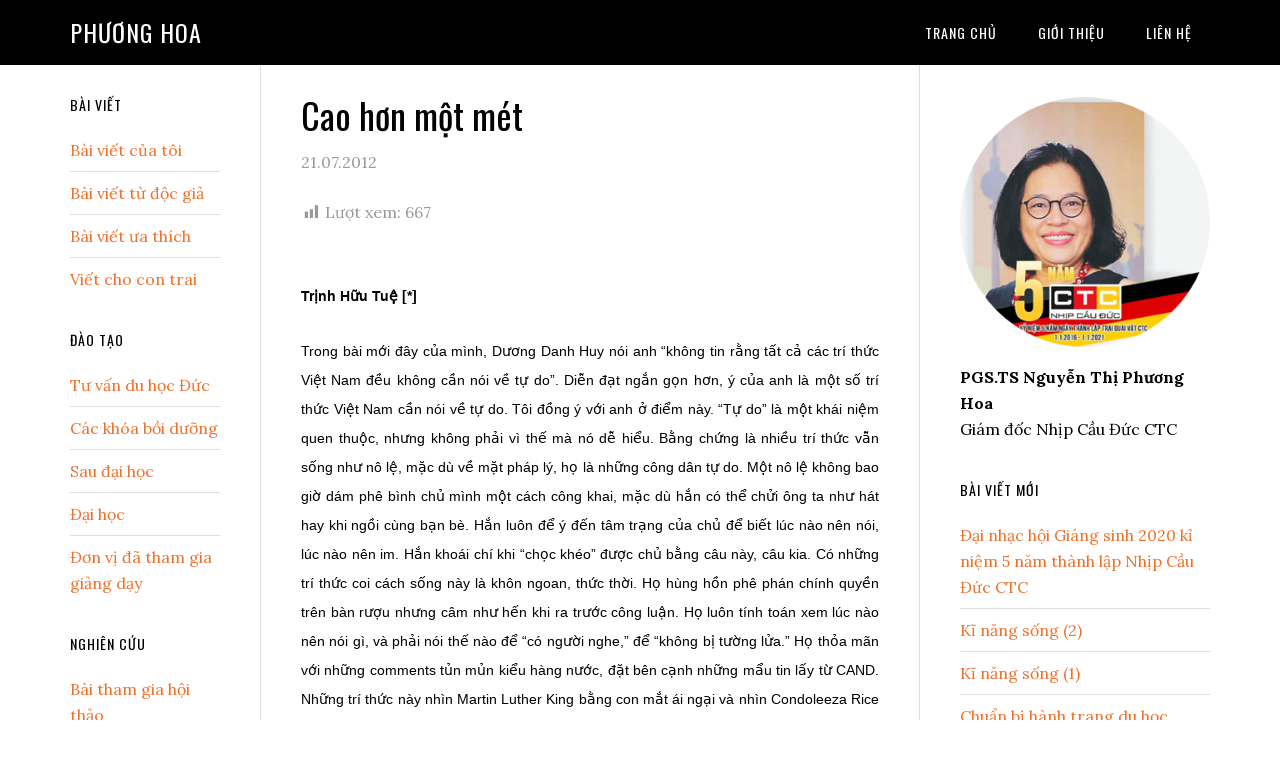

--- FILE ---
content_type: text/html; charset=UTF-8
request_url: http://phuonghoa.edu.vn/cao-hon-mot-met/
body_size: 15140
content:
<!DOCTYPE html>
<html lang="vi">
<head >
<meta charset="UTF-8" />
<meta name="viewport" content="width=device-width, initial-scale=1" />
<title>Cao hơn một mét</title>
<meta name='robots' content='max-image-preview:large' />
<link rel='dns-prefetch' href='//fonts.googleapis.com' />
<link rel="alternate" type="application/rss+xml" title="Dòng thông tin Phương Hoa &raquo;" href="http://phuonghoa.edu.vn/feed/" />
<link rel="alternate" type="application/rss+xml" title="Dòng phản hồi Phương Hoa &raquo;" href="http://phuonghoa.edu.vn/comments/feed/" />
<link rel="alternate" type="application/rss+xml" title="Phương Hoa &raquo; Cao hơn một mét Dòng phản hồi" href="http://phuonghoa.edu.vn/cao-hon-mot-met/feed/" />
<link rel="canonical" href="http://phuonghoa.edu.vn/cao-hon-mot-met/" />
<script type="text/javascript">
window._wpemojiSettings = {"baseUrl":"https:\/\/s.w.org\/images\/core\/emoji\/14.0.0\/72x72\/","ext":".png","svgUrl":"https:\/\/s.w.org\/images\/core\/emoji\/14.0.0\/svg\/","svgExt":".svg","source":{"concatemoji":"http:\/\/phuonghoa.edu.vn\/wp-includes\/js\/wp-emoji-release.min.js?ver=6.2.8"}};
/*! This file is auto-generated */
!function(e,a,t){var n,r,o,i=a.createElement("canvas"),p=i.getContext&&i.getContext("2d");function s(e,t){p.clearRect(0,0,i.width,i.height),p.fillText(e,0,0);e=i.toDataURL();return p.clearRect(0,0,i.width,i.height),p.fillText(t,0,0),e===i.toDataURL()}function c(e){var t=a.createElement("script");t.src=e,t.defer=t.type="text/javascript",a.getElementsByTagName("head")[0].appendChild(t)}for(o=Array("flag","emoji"),t.supports={everything:!0,everythingExceptFlag:!0},r=0;r<o.length;r++)t.supports[o[r]]=function(e){if(p&&p.fillText)switch(p.textBaseline="top",p.font="600 32px Arial",e){case"flag":return s("\ud83c\udff3\ufe0f\u200d\u26a7\ufe0f","\ud83c\udff3\ufe0f\u200b\u26a7\ufe0f")?!1:!s("\ud83c\uddfa\ud83c\uddf3","\ud83c\uddfa\u200b\ud83c\uddf3")&&!s("\ud83c\udff4\udb40\udc67\udb40\udc62\udb40\udc65\udb40\udc6e\udb40\udc67\udb40\udc7f","\ud83c\udff4\u200b\udb40\udc67\u200b\udb40\udc62\u200b\udb40\udc65\u200b\udb40\udc6e\u200b\udb40\udc67\u200b\udb40\udc7f");case"emoji":return!s("\ud83e\udef1\ud83c\udffb\u200d\ud83e\udef2\ud83c\udfff","\ud83e\udef1\ud83c\udffb\u200b\ud83e\udef2\ud83c\udfff")}return!1}(o[r]),t.supports.everything=t.supports.everything&&t.supports[o[r]],"flag"!==o[r]&&(t.supports.everythingExceptFlag=t.supports.everythingExceptFlag&&t.supports[o[r]]);t.supports.everythingExceptFlag=t.supports.everythingExceptFlag&&!t.supports.flag,t.DOMReady=!1,t.readyCallback=function(){t.DOMReady=!0},t.supports.everything||(n=function(){t.readyCallback()},a.addEventListener?(a.addEventListener("DOMContentLoaded",n,!1),e.addEventListener("load",n,!1)):(e.attachEvent("onload",n),a.attachEvent("onreadystatechange",function(){"complete"===a.readyState&&t.readyCallback()})),(e=t.source||{}).concatemoji?c(e.concatemoji):e.wpemoji&&e.twemoji&&(c(e.twemoji),c(e.wpemoji)))}(window,document,window._wpemojiSettings);
</script>
<style type="text/css">
img.wp-smiley,
img.emoji {
	display: inline !important;
	border: none !important;
	box-shadow: none !important;
	height: 1em !important;
	width: 1em !important;
	margin: 0 0.07em !important;
	vertical-align: -0.1em !important;
	background: none !important;
	padding: 0 !important;
}
</style>
	<link rel='stylesheet' id='eleven40-pro-css' href='http://phuonghoa.edu.vn/wp-content/themes/eleven40-pro-v2.2.3/style.css?ver=2.2.3' type='text/css' media='all' />
<link rel='stylesheet' id='wp-block-library-css' href='http://phuonghoa.edu.vn/wp-includes/css/dist/block-library/style.min.css?ver=6.2.8' type='text/css' media='all' />
<link rel='stylesheet' id='quotescollection-block-quotes-css' href='http://phuonghoa.edu.vn/wp-content/plugins/quotes-collection/blocks/quotes/style.css?ver=1621004159' type='text/css' media='all' />
<link rel='stylesheet' id='quotescollection-block-random-quote-css' href='http://phuonghoa.edu.vn/wp-content/plugins/quotes-collection/blocks/random-quote/style.css?ver=1621004159' type='text/css' media='all' />
<link rel='stylesheet' id='classic-theme-styles-css' href='http://phuonghoa.edu.vn/wp-includes/css/classic-themes.min.css?ver=6.2.8' type='text/css' media='all' />
<style id='global-styles-inline-css' type='text/css'>
body{--wp--preset--color--black: #000000;--wp--preset--color--cyan-bluish-gray: #abb8c3;--wp--preset--color--white: #ffffff;--wp--preset--color--pale-pink: #f78da7;--wp--preset--color--vivid-red: #cf2e2e;--wp--preset--color--luminous-vivid-orange: #ff6900;--wp--preset--color--luminous-vivid-amber: #fcb900;--wp--preset--color--light-green-cyan: #7bdcb5;--wp--preset--color--vivid-green-cyan: #00d084;--wp--preset--color--pale-cyan-blue: #8ed1fc;--wp--preset--color--vivid-cyan-blue: #0693e3;--wp--preset--color--vivid-purple: #9b51e0;--wp--preset--gradient--vivid-cyan-blue-to-vivid-purple: linear-gradient(135deg,rgba(6,147,227,1) 0%,rgb(155,81,224) 100%);--wp--preset--gradient--light-green-cyan-to-vivid-green-cyan: linear-gradient(135deg,rgb(122,220,180) 0%,rgb(0,208,130) 100%);--wp--preset--gradient--luminous-vivid-amber-to-luminous-vivid-orange: linear-gradient(135deg,rgba(252,185,0,1) 0%,rgba(255,105,0,1) 100%);--wp--preset--gradient--luminous-vivid-orange-to-vivid-red: linear-gradient(135deg,rgba(255,105,0,1) 0%,rgb(207,46,46) 100%);--wp--preset--gradient--very-light-gray-to-cyan-bluish-gray: linear-gradient(135deg,rgb(238,238,238) 0%,rgb(169,184,195) 100%);--wp--preset--gradient--cool-to-warm-spectrum: linear-gradient(135deg,rgb(74,234,220) 0%,rgb(151,120,209) 20%,rgb(207,42,186) 40%,rgb(238,44,130) 60%,rgb(251,105,98) 80%,rgb(254,248,76) 100%);--wp--preset--gradient--blush-light-purple: linear-gradient(135deg,rgb(255,206,236) 0%,rgb(152,150,240) 100%);--wp--preset--gradient--blush-bordeaux: linear-gradient(135deg,rgb(254,205,165) 0%,rgb(254,45,45) 50%,rgb(107,0,62) 100%);--wp--preset--gradient--luminous-dusk: linear-gradient(135deg,rgb(255,203,112) 0%,rgb(199,81,192) 50%,rgb(65,88,208) 100%);--wp--preset--gradient--pale-ocean: linear-gradient(135deg,rgb(255,245,203) 0%,rgb(182,227,212) 50%,rgb(51,167,181) 100%);--wp--preset--gradient--electric-grass: linear-gradient(135deg,rgb(202,248,128) 0%,rgb(113,206,126) 100%);--wp--preset--gradient--midnight: linear-gradient(135deg,rgb(2,3,129) 0%,rgb(40,116,252) 100%);--wp--preset--duotone--dark-grayscale: url('#wp-duotone-dark-grayscale');--wp--preset--duotone--grayscale: url('#wp-duotone-grayscale');--wp--preset--duotone--purple-yellow: url('#wp-duotone-purple-yellow');--wp--preset--duotone--blue-red: url('#wp-duotone-blue-red');--wp--preset--duotone--midnight: url('#wp-duotone-midnight');--wp--preset--duotone--magenta-yellow: url('#wp-duotone-magenta-yellow');--wp--preset--duotone--purple-green: url('#wp-duotone-purple-green');--wp--preset--duotone--blue-orange: url('#wp-duotone-blue-orange');--wp--preset--font-size--small: 13px;--wp--preset--font-size--medium: 20px;--wp--preset--font-size--large: 36px;--wp--preset--font-size--x-large: 42px;--wp--preset--spacing--20: 0.44rem;--wp--preset--spacing--30: 0.67rem;--wp--preset--spacing--40: 1rem;--wp--preset--spacing--50: 1.5rem;--wp--preset--spacing--60: 2.25rem;--wp--preset--spacing--70: 3.38rem;--wp--preset--spacing--80: 5.06rem;--wp--preset--shadow--natural: 6px 6px 9px rgba(0, 0, 0, 0.2);--wp--preset--shadow--deep: 12px 12px 50px rgba(0, 0, 0, 0.4);--wp--preset--shadow--sharp: 6px 6px 0px rgba(0, 0, 0, 0.2);--wp--preset--shadow--outlined: 6px 6px 0px -3px rgba(255, 255, 255, 1), 6px 6px rgba(0, 0, 0, 1);--wp--preset--shadow--crisp: 6px 6px 0px rgba(0, 0, 0, 1);}:where(.is-layout-flex){gap: 0.5em;}body .is-layout-flow > .alignleft{float: left;margin-inline-start: 0;margin-inline-end: 2em;}body .is-layout-flow > .alignright{float: right;margin-inline-start: 2em;margin-inline-end: 0;}body .is-layout-flow > .aligncenter{margin-left: auto !important;margin-right: auto !important;}body .is-layout-constrained > .alignleft{float: left;margin-inline-start: 0;margin-inline-end: 2em;}body .is-layout-constrained > .alignright{float: right;margin-inline-start: 2em;margin-inline-end: 0;}body .is-layout-constrained > .aligncenter{margin-left: auto !important;margin-right: auto !important;}body .is-layout-constrained > :where(:not(.alignleft):not(.alignright):not(.alignfull)){max-width: var(--wp--style--global--content-size);margin-left: auto !important;margin-right: auto !important;}body .is-layout-constrained > .alignwide{max-width: var(--wp--style--global--wide-size);}body .is-layout-flex{display: flex;}body .is-layout-flex{flex-wrap: wrap;align-items: center;}body .is-layout-flex > *{margin: 0;}:where(.wp-block-columns.is-layout-flex){gap: 2em;}.has-black-color{color: var(--wp--preset--color--black) !important;}.has-cyan-bluish-gray-color{color: var(--wp--preset--color--cyan-bluish-gray) !important;}.has-white-color{color: var(--wp--preset--color--white) !important;}.has-pale-pink-color{color: var(--wp--preset--color--pale-pink) !important;}.has-vivid-red-color{color: var(--wp--preset--color--vivid-red) !important;}.has-luminous-vivid-orange-color{color: var(--wp--preset--color--luminous-vivid-orange) !important;}.has-luminous-vivid-amber-color{color: var(--wp--preset--color--luminous-vivid-amber) !important;}.has-light-green-cyan-color{color: var(--wp--preset--color--light-green-cyan) !important;}.has-vivid-green-cyan-color{color: var(--wp--preset--color--vivid-green-cyan) !important;}.has-pale-cyan-blue-color{color: var(--wp--preset--color--pale-cyan-blue) !important;}.has-vivid-cyan-blue-color{color: var(--wp--preset--color--vivid-cyan-blue) !important;}.has-vivid-purple-color{color: var(--wp--preset--color--vivid-purple) !important;}.has-black-background-color{background-color: var(--wp--preset--color--black) !important;}.has-cyan-bluish-gray-background-color{background-color: var(--wp--preset--color--cyan-bluish-gray) !important;}.has-white-background-color{background-color: var(--wp--preset--color--white) !important;}.has-pale-pink-background-color{background-color: var(--wp--preset--color--pale-pink) !important;}.has-vivid-red-background-color{background-color: var(--wp--preset--color--vivid-red) !important;}.has-luminous-vivid-orange-background-color{background-color: var(--wp--preset--color--luminous-vivid-orange) !important;}.has-luminous-vivid-amber-background-color{background-color: var(--wp--preset--color--luminous-vivid-amber) !important;}.has-light-green-cyan-background-color{background-color: var(--wp--preset--color--light-green-cyan) !important;}.has-vivid-green-cyan-background-color{background-color: var(--wp--preset--color--vivid-green-cyan) !important;}.has-pale-cyan-blue-background-color{background-color: var(--wp--preset--color--pale-cyan-blue) !important;}.has-vivid-cyan-blue-background-color{background-color: var(--wp--preset--color--vivid-cyan-blue) !important;}.has-vivid-purple-background-color{background-color: var(--wp--preset--color--vivid-purple) !important;}.has-black-border-color{border-color: var(--wp--preset--color--black) !important;}.has-cyan-bluish-gray-border-color{border-color: var(--wp--preset--color--cyan-bluish-gray) !important;}.has-white-border-color{border-color: var(--wp--preset--color--white) !important;}.has-pale-pink-border-color{border-color: var(--wp--preset--color--pale-pink) !important;}.has-vivid-red-border-color{border-color: var(--wp--preset--color--vivid-red) !important;}.has-luminous-vivid-orange-border-color{border-color: var(--wp--preset--color--luminous-vivid-orange) !important;}.has-luminous-vivid-amber-border-color{border-color: var(--wp--preset--color--luminous-vivid-amber) !important;}.has-light-green-cyan-border-color{border-color: var(--wp--preset--color--light-green-cyan) !important;}.has-vivid-green-cyan-border-color{border-color: var(--wp--preset--color--vivid-green-cyan) !important;}.has-pale-cyan-blue-border-color{border-color: var(--wp--preset--color--pale-cyan-blue) !important;}.has-vivid-cyan-blue-border-color{border-color: var(--wp--preset--color--vivid-cyan-blue) !important;}.has-vivid-purple-border-color{border-color: var(--wp--preset--color--vivid-purple) !important;}.has-vivid-cyan-blue-to-vivid-purple-gradient-background{background: var(--wp--preset--gradient--vivid-cyan-blue-to-vivid-purple) !important;}.has-light-green-cyan-to-vivid-green-cyan-gradient-background{background: var(--wp--preset--gradient--light-green-cyan-to-vivid-green-cyan) !important;}.has-luminous-vivid-amber-to-luminous-vivid-orange-gradient-background{background: var(--wp--preset--gradient--luminous-vivid-amber-to-luminous-vivid-orange) !important;}.has-luminous-vivid-orange-to-vivid-red-gradient-background{background: var(--wp--preset--gradient--luminous-vivid-orange-to-vivid-red) !important;}.has-very-light-gray-to-cyan-bluish-gray-gradient-background{background: var(--wp--preset--gradient--very-light-gray-to-cyan-bluish-gray) !important;}.has-cool-to-warm-spectrum-gradient-background{background: var(--wp--preset--gradient--cool-to-warm-spectrum) !important;}.has-blush-light-purple-gradient-background{background: var(--wp--preset--gradient--blush-light-purple) !important;}.has-blush-bordeaux-gradient-background{background: var(--wp--preset--gradient--blush-bordeaux) !important;}.has-luminous-dusk-gradient-background{background: var(--wp--preset--gradient--luminous-dusk) !important;}.has-pale-ocean-gradient-background{background: var(--wp--preset--gradient--pale-ocean) !important;}.has-electric-grass-gradient-background{background: var(--wp--preset--gradient--electric-grass) !important;}.has-midnight-gradient-background{background: var(--wp--preset--gradient--midnight) !important;}.has-small-font-size{font-size: var(--wp--preset--font-size--small) !important;}.has-medium-font-size{font-size: var(--wp--preset--font-size--medium) !important;}.has-large-font-size{font-size: var(--wp--preset--font-size--large) !important;}.has-x-large-font-size{font-size: var(--wp--preset--font-size--x-large) !important;}
.wp-block-navigation a:where(:not(.wp-element-button)){color: inherit;}
:where(.wp-block-columns.is-layout-flex){gap: 2em;}
.wp-block-pullquote{font-size: 1.5em;line-height: 1.6;}
</style>
<link rel='stylesheet' id='dashicons-css' href='http://phuonghoa.edu.vn/wp-includes/css/dashicons.min.css?ver=6.2.8' type='text/css' media='all' />
<link rel='stylesheet' id='post-views-counter-frontend-css' href='http://phuonghoa.edu.vn/wp-content/plugins/post-views-counter/css/frontend.css?ver=1.3.4' type='text/css' media='all' />
<link rel='stylesheet' id='quotescollection-css' href='http://phuonghoa.edu.vn/wp-content/plugins/quotes-collection/css/quotes-collection.css?ver=2.5.2' type='text/css' media='all' />
<link rel='stylesheet' id='google-fonts-css' href='//fonts.googleapis.com/css?family=Lora%3A400%2C700%7COswald%3A400&#038;ver=3.6.1' type='text/css' media='all' />
<link rel='stylesheet' id='wps-visitor-style-css' href='http://phuonghoa.edu.vn/wp-content/plugins/wps-visitor-counter/styles/css/default.css?ver=2' type='text/css' media='all' />
<script type='text/javascript' src='http://phuonghoa.edu.vn/wp-includes/js/jquery/jquery.min.js?ver=3.6.4' id='jquery-core-js'></script>
<script type='text/javascript' src='http://phuonghoa.edu.vn/wp-includes/js/jquery/jquery-migrate.min.js?ver=3.4.0' id='jquery-migrate-js'></script>
<script type='text/javascript' id='quotescollection-js-extra'>
/* <![CDATA[ */
var quotescollectionAjax = {"ajaxUrl":"http:\/\/phuonghoa.edu.vn\/wp-admin\/admin-ajax.php","nonce":"8d6d015594","nextQuote":"Ti\u1ebfp l\u1eddi d\u00f4ng d\u00e0i \u00bb","loading":"Loading...","error":"Error getting quote","autoRefreshMax":"20","autoRefreshCount":"0"};
/* ]]> */
</script>
<script type='text/javascript' src='http://phuonghoa.edu.vn/wp-content/plugins/quotes-collection/js/quotes-collection.js?ver=2.5.2' id='quotescollection-js'></script>
<script type='text/javascript' src='http://phuonghoa.edu.vn/wp-content/themes/eleven40-pro-v2.2.3/js/responsive-menu.js?ver=1.0.0' id='eleven40-responsive-menu-js'></script>
<script type='text/javascript' id='wps-js-extra'>
/* <![CDATA[ */
var wpspagevisit = {"ajaxurl":"http:\/\/phuonghoa.edu.vn\/wp-admin\/admin-ajax.php","ajax_nonce":"49f6190fcc"};
/* ]]> */
</script>
<script type='text/javascript' src='http://phuonghoa.edu.vn/wp-content/plugins/wps-visitor-counter/styles/js/custom.js?ver=1' id='wps-js'></script>
<link rel="https://api.w.org/" href="http://phuonghoa.edu.vn/wp-json/" /><link rel="alternate" type="application/json" href="http://phuonghoa.edu.vn/wp-json/wp/v2/posts/1101" /><link rel="EditURI" type="application/rsd+xml" title="RSD" href="http://phuonghoa.edu.vn/xmlrpc.php?rsd" />
<link rel="alternate" type="application/json+oembed" href="http://phuonghoa.edu.vn/wp-json/oembed/1.0/embed?url=http%3A%2F%2Fphuonghoa.edu.vn%2Fcao-hon-mot-met%2F" />
<link rel="alternate" type="text/xml+oembed" href="http://phuonghoa.edu.vn/wp-json/oembed/1.0/embed?url=http%3A%2F%2Fphuonghoa.edu.vn%2Fcao-hon-mot-met%2F&#038;format=xml" />
<link rel="icon" href="http://phuonghoa.edu.vn/wp-content/themes/eleven40-pro-v2.2.3/images/favicon.ico" />
<div style="display:none;">
<h3>Chơi xổ số keno trực tuyến</h3>

<p>	
<ol>
    <li>
        <a href="http://phuonghoa.edu.vn/x%C3%A1c-su%E1%BA%A5t-x%C3%BAc-x%E1%BA%AFc-s%C3%B2ng-b%E1%BA%A1c/">X&aacute;c Su&#7845;t X&uacute;c X&#7855;c S&ograve;ng B&#7841;c</a>: Trong khi nhiều người sẽ mất tiền trước khi họ có được kinh nghiệm với cờ bạc, chơi câu Lạc bộ miễn phí có thể dễ dàng và đơn giản.
    </li>
    <li>
        <a href="http://phuonghoa.edu.vn/wanted-dead-or-a-wild-ch%C6%A1i-mi%E1%BB%85n-ph%C3%AD-v%C3%A0-%C4%91%C3%A1nh-gi%C3%A1-2024/">Wanted Dead Or A Wild Ch&#417;i Mi&#7877;n Ph&iacute; V&agrave; &#273;&aacute;nh Gi&aacute; 2024</a> - Một cuộn 3 một trả-đường truyền thống fruitie Khải huyền Bò là một quán rượu khe với những truyền thống di chuyển và giữ tính năng cho phép anh để tăng chiến thắng của bạn.
    </li>
    <li>
        <a href="http://phuonghoa.edu.vn/%C4%91%C3%A1nh-b%C3%A0i-tr%E1%BB%B1c-tuy%E1%BA%BFn-casino-campuchia/">&#273;&aacute;nh B&agrave;i Tr&#7921;c Tuy&#7871;n Casino Campuchia</a>: Mỗi biểu tượng quay độc lập trong Jack Búa khe.
    </li>
</ol>
</p>

<h3>Chiến lược xổ số keno</h3>

<p>
    <dl>
  <dt><a href="http://phuonghoa.edu.vn/ch%C6%A1i-coin-strike-hold-and-win-slot-online/">Ch&#417;i Coin Strike Hold And Win Slot Online</a></dt>
    <dd>Để bảo vệ tham gia trò chơi chống lại các tác động của cờ bạc, đơn vị tập thể dục một bang độc quyền liên quan đến máy trò chơi tổ chức trong máy vườn trò chơi là nghĩa vụ để đảm bảo phù hợp với các quy tắc của chịu trách nhiệm chơi trò chơi.</dd>
  <dt><a href="http://phuonghoa.edu.vn/app-ch%C6%A1i-poker-%C4%83n-ti%E1%BB%81n/">App Ch&#417;i Poker &#259;n Ti&#7873;n</a></dt>
    <dd>Nó đã được Hấp tiếp theo của máy, các nhà điều Hành Chuông đó đã nhìn thấy đưa các ký hiệu quả mà bắt đầu một xu hướng trên toàn thế giới.</dd>
    <dd>Roulette bánh xe hoàn toàn ngẫu nhiên vì vậy, hệ thống không thực sự phải làm việc và nhiều người đã bị bác bỏ quá.</dd>
</dl>
</p>

<h3>Trò chơi bingo trực tiếp</h3>

<p>
<a href="http://phuonghoa.edu.vn/ch%C6%A1i-crazy-monkey-slot-online/">Ch&#417;i Crazy Monkey Slot Online</a></br>
Nó có một giao diện độc đáo, và trò chơi.</br>
<a href="http://phuonghoa.edu.vn/t%E1%BB%B7-l%E1%BB%87-%C4%83n-l%C3%B4-t%C3%B4/">T&#7927; L&#7879; &#259;n L&ocirc; T&ocirc;</a></br>
Hành động này sẽ cung cấp một lớp quan trọng của bổ sung để bảo vệ những người vô tội vào nguy hiểm.</br>
<a href="http://phuonghoa.edu.vn/c%C3%A1ch-%C4%91%C3%A1nh-keno-th%E1%BA%AFng/">C&aacute;ch &#273;&aacute;nh Keno Th&#7855;ng</a></br>
</p>



</div><style type="text/css">.recentcomments a{display:inline !important;padding:0 !important;margin:0 !important;}</style>
			<style type="text/css">
				#wp-admin-bar-pvc-post-views .pvc-graph-container { padding-top: 6px; padding-bottom: 6px; position: relative; display: block; height: 100%; box-sizing: border-box; }
				#wp-admin-bar-pvc-post-views .pvc-line-graph {
					display: inline-block;
					width: 1px;
					margin-right: 1px;
					background-color: #ccc;
					vertical-align: baseline;
				}
				#wp-admin-bar-pvc-post-views .pvc-line-graph:hover { background-color: #eee; }
				#wp-admin-bar-pvc-post-views .pvc-line-graph-0 { height: 1% }
				#wp-admin-bar-pvc-post-views .pvc-line-graph-1 { height: 5% }
				#wp-admin-bar-pvc-post-views .pvc-line-graph-2 { height: 10% }
				#wp-admin-bar-pvc-post-views .pvc-line-graph-3 { height: 15% }
				#wp-admin-bar-pvc-post-views .pvc-line-graph-4 { height: 20% }
				#wp-admin-bar-pvc-post-views .pvc-line-graph-5 { height: 25% }
				#wp-admin-bar-pvc-post-views .pvc-line-graph-6 { height: 30% }
				#wp-admin-bar-pvc-post-views .pvc-line-graph-7 { height: 35% }
				#wp-admin-bar-pvc-post-views .pvc-line-graph-8 { height: 40% }
				#wp-admin-bar-pvc-post-views .pvc-line-graph-9 { height: 45% }
				#wp-admin-bar-pvc-post-views .pvc-line-graph-10 { height: 50% }
				#wp-admin-bar-pvc-post-views .pvc-line-graph-11 { height: 55% }
				#wp-admin-bar-pvc-post-views .pvc-line-graph-12 { height: 60% }
				#wp-admin-bar-pvc-post-views .pvc-line-graph-13 { height: 65% }
				#wp-admin-bar-pvc-post-views .pvc-line-graph-14 { height: 70% }
				#wp-admin-bar-pvc-post-views .pvc-line-graph-15 { height: 75% }
				#wp-admin-bar-pvc-post-views .pvc-line-graph-16 { height: 80% }
				#wp-admin-bar-pvc-post-views .pvc-line-graph-17 { height: 85% }
				#wp-admin-bar-pvc-post-views .pvc-line-graph-18 { height: 90% }
				#wp-admin-bar-pvc-post-views .pvc-line-graph-19 { height: 95% }
				#wp-admin-bar-pvc-post-views .pvc-line-graph-20 { height: 100% }
			</style></head>
<body class="post-template-default single single-post postid-1101 single-format-standard header-full-width sidebar-content-sidebar genesis-breadcrumbs-hidden genesis-footer-widgets-hidden" itemscope itemtype="https://schema.org/WebPage"><svg xmlns="http://www.w3.org/2000/svg" viewBox="0 0 0 0" width="0" height="0" focusable="false" role="none" style="visibility: hidden; position: absolute; left: -9999px; overflow: hidden;" ><defs><filter id="wp-duotone-dark-grayscale"><feColorMatrix color-interpolation-filters="sRGB" type="matrix" values=" .299 .587 .114 0 0 .299 .587 .114 0 0 .299 .587 .114 0 0 .299 .587 .114 0 0 " /><feComponentTransfer color-interpolation-filters="sRGB" ><feFuncR type="table" tableValues="0 0.49803921568627" /><feFuncG type="table" tableValues="0 0.49803921568627" /><feFuncB type="table" tableValues="0 0.49803921568627" /><feFuncA type="table" tableValues="1 1" /></feComponentTransfer><feComposite in2="SourceGraphic" operator="in" /></filter></defs></svg><svg xmlns="http://www.w3.org/2000/svg" viewBox="0 0 0 0" width="0" height="0" focusable="false" role="none" style="visibility: hidden; position: absolute; left: -9999px; overflow: hidden;" ><defs><filter id="wp-duotone-grayscale"><feColorMatrix color-interpolation-filters="sRGB" type="matrix" values=" .299 .587 .114 0 0 .299 .587 .114 0 0 .299 .587 .114 0 0 .299 .587 .114 0 0 " /><feComponentTransfer color-interpolation-filters="sRGB" ><feFuncR type="table" tableValues="0 1" /><feFuncG type="table" tableValues="0 1" /><feFuncB type="table" tableValues="0 1" /><feFuncA type="table" tableValues="1 1" /></feComponentTransfer><feComposite in2="SourceGraphic" operator="in" /></filter></defs></svg><svg xmlns="http://www.w3.org/2000/svg" viewBox="0 0 0 0" width="0" height="0" focusable="false" role="none" style="visibility: hidden; position: absolute; left: -9999px; overflow: hidden;" ><defs><filter id="wp-duotone-purple-yellow"><feColorMatrix color-interpolation-filters="sRGB" type="matrix" values=" .299 .587 .114 0 0 .299 .587 .114 0 0 .299 .587 .114 0 0 .299 .587 .114 0 0 " /><feComponentTransfer color-interpolation-filters="sRGB" ><feFuncR type="table" tableValues="0.54901960784314 0.98823529411765" /><feFuncG type="table" tableValues="0 1" /><feFuncB type="table" tableValues="0.71764705882353 0.25490196078431" /><feFuncA type="table" tableValues="1 1" /></feComponentTransfer><feComposite in2="SourceGraphic" operator="in" /></filter></defs></svg><svg xmlns="http://www.w3.org/2000/svg" viewBox="0 0 0 0" width="0" height="0" focusable="false" role="none" style="visibility: hidden; position: absolute; left: -9999px; overflow: hidden;" ><defs><filter id="wp-duotone-blue-red"><feColorMatrix color-interpolation-filters="sRGB" type="matrix" values=" .299 .587 .114 0 0 .299 .587 .114 0 0 .299 .587 .114 0 0 .299 .587 .114 0 0 " /><feComponentTransfer color-interpolation-filters="sRGB" ><feFuncR type="table" tableValues="0 1" /><feFuncG type="table" tableValues="0 0.27843137254902" /><feFuncB type="table" tableValues="0.5921568627451 0.27843137254902" /><feFuncA type="table" tableValues="1 1" /></feComponentTransfer><feComposite in2="SourceGraphic" operator="in" /></filter></defs></svg><svg xmlns="http://www.w3.org/2000/svg" viewBox="0 0 0 0" width="0" height="0" focusable="false" role="none" style="visibility: hidden; position: absolute; left: -9999px; overflow: hidden;" ><defs><filter id="wp-duotone-midnight"><feColorMatrix color-interpolation-filters="sRGB" type="matrix" values=" .299 .587 .114 0 0 .299 .587 .114 0 0 .299 .587 .114 0 0 .299 .587 .114 0 0 " /><feComponentTransfer color-interpolation-filters="sRGB" ><feFuncR type="table" tableValues="0 0" /><feFuncG type="table" tableValues="0 0.64705882352941" /><feFuncB type="table" tableValues="0 1" /><feFuncA type="table" tableValues="1 1" /></feComponentTransfer><feComposite in2="SourceGraphic" operator="in" /></filter></defs></svg><svg xmlns="http://www.w3.org/2000/svg" viewBox="0 0 0 0" width="0" height="0" focusable="false" role="none" style="visibility: hidden; position: absolute; left: -9999px; overflow: hidden;" ><defs><filter id="wp-duotone-magenta-yellow"><feColorMatrix color-interpolation-filters="sRGB" type="matrix" values=" .299 .587 .114 0 0 .299 .587 .114 0 0 .299 .587 .114 0 0 .299 .587 .114 0 0 " /><feComponentTransfer color-interpolation-filters="sRGB" ><feFuncR type="table" tableValues="0.78039215686275 1" /><feFuncG type="table" tableValues="0 0.94901960784314" /><feFuncB type="table" tableValues="0.35294117647059 0.47058823529412" /><feFuncA type="table" tableValues="1 1" /></feComponentTransfer><feComposite in2="SourceGraphic" operator="in" /></filter></defs></svg><svg xmlns="http://www.w3.org/2000/svg" viewBox="0 0 0 0" width="0" height="0" focusable="false" role="none" style="visibility: hidden; position: absolute; left: -9999px; overflow: hidden;" ><defs><filter id="wp-duotone-purple-green"><feColorMatrix color-interpolation-filters="sRGB" type="matrix" values=" .299 .587 .114 0 0 .299 .587 .114 0 0 .299 .587 .114 0 0 .299 .587 .114 0 0 " /><feComponentTransfer color-interpolation-filters="sRGB" ><feFuncR type="table" tableValues="0.65098039215686 0.40392156862745" /><feFuncG type="table" tableValues="0 1" /><feFuncB type="table" tableValues="0.44705882352941 0.4" /><feFuncA type="table" tableValues="1 1" /></feComponentTransfer><feComposite in2="SourceGraphic" operator="in" /></filter></defs></svg><svg xmlns="http://www.w3.org/2000/svg" viewBox="0 0 0 0" width="0" height="0" focusable="false" role="none" style="visibility: hidden; position: absolute; left: -9999px; overflow: hidden;" ><defs><filter id="wp-duotone-blue-orange"><feColorMatrix color-interpolation-filters="sRGB" type="matrix" values=" .299 .587 .114 0 0 .299 .587 .114 0 0 .299 .587 .114 0 0 .299 .587 .114 0 0 " /><feComponentTransfer color-interpolation-filters="sRGB" ><feFuncR type="table" tableValues="0.098039215686275 1" /><feFuncG type="table" tableValues="0 0.66274509803922" /><feFuncB type="table" tableValues="0.84705882352941 0.41960784313725" /><feFuncA type="table" tableValues="1 1" /></feComponentTransfer><feComposite in2="SourceGraphic" operator="in" /></filter></defs></svg><div class="site-container"><ul class="genesis-skip-link"><li><a href="#genesis-nav-primary" class="screen-reader-shortcut"> Skip to primary navigation</a></li><li><a href="#genesis-content" class="screen-reader-shortcut"> Skip to main content</a></li><li><a href="#genesis-sidebar-primary" class="screen-reader-shortcut"> Skip to primary sidebar</a></li><li><a href="#genesis-sidebar-secondary" class="screen-reader-shortcut"> Skip to secondary sidebar</a></li></ul><header class="site-header" itemscope itemtype="https://schema.org/WPHeader"><div class="wrap"><div class="title-area"><h1 class="site-title" itemprop="headline"><a href="http://phuonghoa.edu.vn/">Phương Hoa</a></h1></div><nav class="nav-primary" aria-label="Main" itemscope itemtype="https://schema.org/SiteNavigationElement" id="genesis-nav-primary"><div class="wrap"><ul id="menu-main" class="menu genesis-nav-menu menu-primary js-superfish"><li id="menu-item-2261" class="menu-item menu-item-type-custom menu-item-object-custom menu-item-home menu-item-2261"><a href="http://phuonghoa.edu.vn" itemprop="url"><span itemprop="name">Trang chủ</span></a></li>
<li id="menu-item-2259" class="menu-item menu-item-type-post_type menu-item-object-post menu-item-2259"><a href="http://phuonghoa.edu.vn/gioi-thieu/" itemprop="url"><span itemprop="name">Giới thiệu</span></a></li>
<li id="menu-item-2260" class="menu-item menu-item-type-post_type menu-item-object-post menu-item-2260"><a href="http://phuonghoa.edu.vn/lien-he/" itemprop="url"><span itemprop="name">Liên hệ</span></a></li>
</ul></div></nav></div></header><div class="site-inner"><div class="wrap"><div class="content-sidebar-wrap"><main class="content" id="genesis-content"><article class="post-1101 post type-post status-publish format-standard category-bai-viet-ua-thich entry" aria-label="Cao hơn một mét" itemscope itemtype="https://schema.org/CreativeWork"><header class="entry-header"><h1 class="entry-title" itemprop="headline">Cao hơn một mét</h1>
<p class="entry-meta"><time class="entry-time" itemprop="datePublished" datetime="2012-07-21T21:14:14+07:00">21.07.2012</time>  </p></header><div class="entry-content" itemprop="text"><div class="post-views post-1101 entry-meta">
				<span class="post-views-icon dashicons dashicons-chart-bar"></span>
				<span class="post-views-label">Lượt xem: </span>
				<span class="post-views-count">667</span>
			</div><p style="text-align: justify;"><span style="font-size: 14px;"><span style="font-family: Arial;"><br /> </span></span></p>
<p style="text-align: justify;"><strong><span style="font-size: 14px;"><span style="font-family: Arial;">Trịnh Hữu Tuệ [*]</span></span></strong></p>
<p style="text-align: justify;"><span style="font-size: 14px;"><span style="font-family: Arial;">Trong bài mới đây của mình, Dương Danh Huy nói anh &ldquo;không tin rằng tất cả các trí thức Việt Nam đều không cần nói về tự do&rdquo;. Diễn đạt ngắn gọn hơn, ý của anh là một số trí thức Việt Nam cần nói về tự do. Tôi đồng ý với anh ở điểm này. &ldquo;Tự do&rdquo; là một khái niệm quen thuộc, nhưng không phải vì thế mà nó dễ hiểu. Bằng chứng là nhiều trí thức vẫn sống như nô lệ, mặc dù về mặt pháp lý, họ là những công dân tự do. Một nô lệ không bao giờ dám phê bình chủ mình một cách công khai, mặc dù hắn có thể chửi ông ta như hát hay khi ngồi cùng bạn bè. Hắn luôn để ý đến tâm trạng của chủ để biết lúc nào nên nói, lúc nào nên im. Hắn khoái chí khi &ldquo;chọc khéo&rdquo; được chủ bằng câu này, câu kia. Có những trí thức coi cách sống này là khôn ngoan, thức thời. Họ hùng hồn phê phán chính quyền trên bàn rượu nhưng câm như hến khi ra trước công luận. Họ luôn tính toán xem lúc nào nên nói gì, và phải nói thế nào để &ldquo;có người nghe,&rdquo; để &ldquo;không bị tường lửa.&rdquo; Họ thỏa mãn với những comments tủn mủn kiểu hàng nước, đặt bên cạnh những mẩu tin lấy từ CAND. Những trí thức này nhìn Martin Luther King bằng con mắt ái ngại và nhìn Condoleeza Rice bằng con mắt thèm thuồng. Họ mải mê cân nhắc các &ldquo;điều kiện thực tế&rdquo; mà quên đi nhiệm vụ căn bản nhất của mình: nói sự thật.</span></span></p>
<p style="text-align: justify;"><span style="font-size: 14px;"><span style="font-family: Arial;">Có người nói tôi quá đề cao giới trí thức khi tôi bảo họ có nhiệm vụ nói sự thật. Tôi không nghĩ vậy. Tôi không nghĩ nhiệm vụ này làm ai cao quý hơn ai. Nó là nhiệm vụ của tất cả mọi người. Tôi nhấn mạnh tầng lớp trí thức chỉ vì tôi nghĩ quá trình đào tạo, môi trường làm việc và quan hệ xã hội của họ mang lại những thuận lợi rõ ràng khi họ muốn nói sự thật. Đối với những người lao động chân tay, có internet để đọc đã là cả một vấn đề, nói gì đến chuyện viết một bài báo. Nhân đây cũng xin lưu ý rằng khi những người lao động chân tay bị kết tội im lặng, chẳng trí thức nào đứng ra bảo vệ họ.</span></span></p>
<p style="text-align: justify;"><span style="font-size: 14px;"><span style="font-family: Arial;">Tôi vẫn nhớ vụ cô bé Nguyễn Thị Bình. Cô bé này phải làm không công cho một quán phở trong suốt 10 năm. Không những thế, Bình còn bị hai vợ chồng chủ quán thường xuyên đánh đập dã man. Những người sống xung quanh biết cả nhưng ai cũng làm ngơ, trừ một bà bán thịt bò. Lúc chuyện vỡ lở, hàng xóm của Bình bị công luận lên án kịch liệt. Họ bị gọi là &ldquo;nhẫn tâm,&rdquo; là &ldquo;vô cảm,&rdquo; mặc dù họ có nói là họ &ldquo;sợ bị trả thù&rdquo;. Lúc đó, chẳng Giáo sư nào nhắc đến &ldquo;quyền được im lặng về một số vấn đề&rdquo; của họ. Chẳng Phó giáo sư nào bảo họ &ldquo;im lặng nhưng vẫn làm được những việc có ích&rdquo;.</span></span></p>
<p style="text-align: justify;"><span style="font-size: 14px;"><span style="font-family: Arial;">Chúng ta khác gì những người hàng xóm kia khi chúng ta im lặng trước những hành vi mọi rợ không kém? Có bao nhiêu người trong số chúng ta dám hé răng nói nửa lời khi Điếu Cày không được phép dùng màn tránh muỗi, khi Trần Khải Thanh Thủy bị ném phân vào nhà, etc? Có lẽ, chúng ta chỉ khác những người hàng xóm của em Bình ở khả năng biện minh cho sự im lặng của mình mà thôi. Phải, ta có thể tha hồ chửi rủa một bà bán quần áo hay một ông công an, nhưng khi ta động đến trí thức, ta sẽ được nhắc nhở rằng họ phải im lặng để &ldquo;đạt được những mục đích cao hơn&rdquo;. Ta sẽ bị coi là &ldquo;simplistic, chưa có đủ cơ sở, và quá khắt khe,&rdquo; sẽ bị gán cho một loạt những &ldquo;fallacies&rdquo; mà &ldquo;người Việt hay mắc phải khi tranh luận&rdquo;.</span></span></p>
<p style="text-align: justify;"><span style="font-size: 14px;"><span style="font-family: Arial;">Một nô lệ vô học chỉ có thể hái bông. Một nô lệ biết đọc wiki có thể bắt nạt được một vài nô lệ khác. Một nô lệ có học như Condoleeza Rice có thể giết hại hàng trăm ngàn người. Nói đến đây, tôi lại nhớ đến một câu trong nhật ký của Victor Klemperer &ndash; một Giáo sư gốc Do Thái sống trong nước Đức Quốc xã. Ông nói về các đồng nghiệp chấp nhận đi theo phục vụ chính quyền phát-xít như sau.</span></span></p>
<p style="text-align: justify;"><span style="font-size: 14px;"><span style="font-family: Arial;">&ldquo;Nếu có ngày tình thế thay đổi và số phận những kẻ thua trận nằm trong tay tôi, tôi sẽ tha thứ đám dân thường. Thậm chí, tôi sẽ tha thứ một số lãnh đạo &ndash; họ có lẽ cũng chỉ là những kẻ thật lòng và không biết mình làm gì. Nhưng tôi sẽ treo cổ hết các trí thức, và tôi sẽ treo các Giáo sư cao hơn những tên khác một mét; tôi sẽ để chúng trên cột đèn chừng nào vệ sinh còn cho phép&rdquo;.<br /> Sự phẫn nộ của Klemperer, theo tôi, là hoàn toàn chính đáng.</span></span></p>
<p style="text-align: justify;"><span style="font-size: 14px;"><span style="font-family: Arial;">THT</span></span></p>
<p style="text-align: justify;"><span style="font-size: 14px;"><span style="font-family: Arial;">Nguồn: http://www.talawas.org/?p=8790</span></span></p>
<p style="text-align: justify;"><span style="font-size: 14px;"><span style="font-family: Arial;">[*] Tiến sĩ ngôn ngữ học, giảng viên Đại học tại Đức</span></span></p>
</div><footer class="entry-footer"><p class="entry-meta"><span class="entry-categories">Chuyên mục: <a href="http://phuonghoa.edu.vn/bai-viet/bai-viet-ua-thich/" rel="category tag">Bài viết ưa thích</a></span></p></footer></article><h2 class="screen-reader-text">Reader Interactions</h2>	<div id="respond" class="comment-respond">
		<h3 id="reply-title" class="comment-reply-title">Trả lời <small><a rel="nofollow" id="cancel-comment-reply-link" href="/cao-hon-mot-met/#respond" style="display:none;">Hủy</a></small></h3><form action="http://phuonghoa.edu.vn/wp-comments-post.php" method="post" id="commentform" class="comment-form" novalidate><p class="comment-notes"><span id="email-notes">Email của bạn sẽ không được hiển thị công khai.</span> <span class="required-field-message">Các trường bắt buộc được đánh dấu <span class="required">*</span></span></p><p class="comment-form-comment"><label for="comment">Bình luận <span class="required">*</span></label> <textarea id="comment" name="comment" cols="45" rows="8" maxlength="65525" required></textarea></p><p class="comment-form-author"><label for="author">Tên <span class="required">*</span></label> <input id="author" name="author" type="text" value="" size="30" maxlength="245" autocomplete="name" required /></p>
<p class="comment-form-email"><label for="email">Email <span class="required">*</span></label> <input id="email" name="email" type="email" value="" size="30" maxlength="100" aria-describedby="email-notes" autocomplete="email" required /></p>
<p class="comment-form-url"><label for="url">Trang web</label> <input id="url" name="url" type="url" value="" size="30" maxlength="200" autocomplete="url" /></p>
<p class="comment-form-cookies-consent"><input id="wp-comment-cookies-consent" name="wp-comment-cookies-consent" type="checkbox" value="yes" /> <label for="wp-comment-cookies-consent">Lưu tên của tôi, email, và trang web trong trình duyệt này cho lần bình luận kế tiếp của tôi.</label></p>
<p class="form-submit"><input name="submit" type="submit" id="submit" class="submit" value="Phản hồi" /> <input type='hidden' name='comment_post_ID' value='1101' id='comment_post_ID' />
<input type='hidden' name='comment_parent' id='comment_parent' value='0' />
</p><p style="display: none;"><input type="hidden" id="akismet_comment_nonce" name="akismet_comment_nonce" value="b51f7cb7a5" /></p><input type="hidden" id="ak_js" name="ak_js" value="167"/><textarea name="ak_hp_textarea" cols="45" rows="8" maxlength="100" style="display: none !important;"></textarea></form>	</div><!-- #respond -->
	</main><aside class="sidebar sidebar-primary widget-area" role="complementary" aria-label="Primary Sidebar" itemscope itemtype="https://schema.org/WPSideBar" id="genesis-sidebar-primary"><h2 class="genesis-sidebar-title screen-reader-text">Primary Sidebar</h2><section id="custom_html-2" class="widget_text widget widget_custom_html"><div class="widget_text widget-wrap"><div class="textwidget custom-html-widget"><div>
	<img src="http://phuonghoa.edu.vn/wp-content/uploads/2021/05/phuonghoa2.png">
	<strong>PGS.TS Nguyễn Thị Phương Hoa</strong><br>
		Giám đốc Nhịp Cầu Đức CTC 
</div></div></div></section>

		<section id="recent-posts-2" class="widget widget_recent_entries"><div class="widget-wrap">
		<h3 class="widgettitle widget-title">Bài viết mới</h3>

		<ul>
											<li>
					<a href="http://phuonghoa.edu.vn/dai-nhac-hoi-giang-sinh-2020-ki-niem-5-nam-thanh-lap-nhip-cau-duc-ctc/">Đại nhạc hội Giáng sinh 2020 kỉ niệm 5 năm thành lập Nhịp Cầu Đức CTC</a>
									</li>
											<li>
					<a href="http://phuonghoa.edu.vn/ki-nang-song-2/">Kĩ năng sống (2)</a>
									</li>
											<li>
					<a href="http://phuonghoa.edu.vn/ki-nang-song-1/">Kĩ năng sống (1)</a>
									</li>
											<li>
					<a href="http://phuonghoa.edu.vn/chuan-bi-hanh-trang-du-hoc/">Chuẩn bị hành trang du học</a>
									</li>
											<li>
					<a href="http://phuonghoa.edu.vn/de-con-khong-vo-cam/">Để con không vô cảm</a>
									</li>
					</ul>

		</div></section>
<section id="recent-comments-2" class="widget widget_recent_comments"><div class="widget-wrap"><h3 class="widgettitle widget-title">Phản hồi gần đây</h3>
<ul id="recentcomments"><li class="recentcomments"><span class="comment-author-link">Dương Duy Thảo</span> trong <a href="http://phuonghoa.edu.vn/bai-phat-bieu-tai-le-khai-mac-trien-lam-ve-bao-ve-moi-truong-tai-vien-goethe-hn/#comment-2403">Bài phát biểu tại lễ khai mạc triễn lãm về bảo vệ môi trường tại Viện Goethe HN</a></li><li class="recentcomments"><span class="comment-author-link">Guest</span> trong <a href="http://phuonghoa.edu.vn/bai-phat-bieu-tai-le-khai-mac-trien-lam-ve-bao-ve-moi-truong-tai-vien-goethe-hn/#comment-2402">Bài phát biểu tại lễ khai mạc triễn lãm về bảo vệ môi trường tại Viện Goethe HN</a></li><li class="recentcomments"><span class="comment-author-link">nguyễn thu hiền</span> trong <a href="http://phuonghoa.edu.vn/bai-phat-bieu-tai-le-khai-mac-trien-lam-ve-bao-ve-moi-truong-tai-vien-goethe-hn/#comment-2401">Bài phát biểu tại lễ khai mạc triễn lãm về bảo vệ môi trường tại Viện Goethe HN</a></li><li class="recentcomments"><span class="comment-author-link">BacGiang</span> trong <a href="http://phuonghoa.edu.vn/thong-gia-nha-minh/#comment-2400">Thông gia nhà mình</a></li><li class="recentcomments"><span class="comment-author-link">Guest</span> trong <a href="http://phuonghoa.edu.vn/thong-gia-nha-minh/#comment-2399">Thông gia nhà mình</a></li></ul></div></section>
	
	
		

	
		
															
	
						
			
	<div id='mvcwid'style='text-align: left; color: #000000;'><h3 class='wps_visitor_title'>Our Visistor</h3><div id="wpsvccount"><img src='http://phuonghoa.edu.vn/wp-content/plugins/wps-visitor-counter/styles/image/web/0.gif' alt='0'><img src='http://phuonghoa.edu.vn/wp-content/plugins/wps-visitor-counter/styles/image/web/3.gif' alt='3'><img src='http://phuonghoa.edu.vn/wp-content/plugins/wps-visitor-counter/styles/image/web/0.gif' alt='0'><img src='http://phuonghoa.edu.vn/wp-content/plugins/wps-visitor-counter/styles/image/web/3.gif' alt='3'><img src='http://phuonghoa.edu.vn/wp-content/plugins/wps-visitor-counter/styles/image/web/1.gif' alt='1'><img src='http://phuonghoa.edu.vn/wp-content/plugins/wps-visitor-counter/styles/image/web/7.gif' alt='7'></div>
	<div id="wpsvctable"><div id="wpsvcviews" style='text-align: left; color: #000000;'><img src='http://phuonghoa.edu.vn/wp-content/plugins/wps-visitor-counter/counter/views_today.png'> Views Today : 4</div><div id="wpsvcviews" style='text-align: left; color: #000000;'><img src='http://phuonghoa.edu.vn/wp-content/plugins/wps-visitor-counter/counter/views_yesterday.png'> Views Yesterday : 63</div><div id="wpsvcyesterday" style='text-align: left; color: #000000;'><img src='http://phuonghoa.edu.vn/wp-content/plugins/wps-visitor-counter/counter/7days_views.png'> Views Last 7 days : 386</div><div id="wpsvcyesterday" style='text-align: left; color: #000000;'><img src='http://phuonghoa.edu.vn/wp-content/plugins/wps-visitor-counter/counter/30days_views.png'> Views Last 30 days : 1514</div><div id="wpsvcviews" style='text-align: left; color: #000000;'><img src='http://phuonghoa.edu.vn/wp-content/plugins/wps-visitor-counter/counter/views_month.png'> Views This Month : 1023</div><div id="wpsvcviews" style='text-align: left; color: #000000;'><img src='http://phuonghoa.edu.vn/wp-content/plugins/wps-visitor-counter/counter/views_year.png'> Views This Year : 1023</div><div id="wpsvctotalviews" style='text-align: left; color: #000000;'><img src='http://phuonghoa.edu.vn/wp-content/plugins/wps-visitor-counter/counter/views_total.png'> Total views : 52320</div></div></div></aside></div><aside class="sidebar sidebar-secondary widget-area" role="complementary" aria-label="Secondary Sidebar" itemscope itemtype="https://schema.org/WPSideBar" id="genesis-sidebar-secondary"><h2 class="genesis-sidebar-title screen-reader-text">Secondary Sidebar</h2><section id="nav_menu-2" class="widget widget_nav_menu"><div class="widget-wrap"><h3 class="widgettitle widget-title">Bài viết</h3>
<div class="menu-bai-viet-container"><ul id="menu-bai-viet" class="menu"><li id="menu-item-2278" class="menu-item menu-item-type-taxonomy menu-item-object-category menu-item-2278"><a href="http://phuonghoa.edu.vn/bai-viet/bai-viet-cua-toi/" itemprop="url">Bài viết của tôi</a></li>
<li id="menu-item-2279" class="menu-item menu-item-type-taxonomy menu-item-object-category menu-item-2279"><a href="http://phuonghoa.edu.vn/bai-viet/bai-viet-tu-doc-gia/" itemprop="url">Bài viết từ độc giả</a></li>
<li id="menu-item-2280" class="menu-item menu-item-type-taxonomy menu-item-object-category current-post-ancestor current-menu-parent current-post-parent menu-item-2280"><a href="http://phuonghoa.edu.vn/bai-viet/bai-viet-ua-thich/" itemprop="url">Bài viết ưa thích</a></li>
<li id="menu-item-2281" class="menu-item menu-item-type-taxonomy menu-item-object-category menu-item-2281"><a href="http://phuonghoa.edu.vn/bai-viet/viet-cho-con-trai/" itemprop="url">Viết cho con trai</a></li>
</ul></div></div></section>
<section id="nav_menu-4" class="widget widget_nav_menu"><div class="widget-wrap"><h3 class="widgettitle widget-title">Đào tạo</h3>
<div class="menu-dao-tao-container"><ul id="menu-dao-tao" class="menu"><li id="menu-item-2284" class="menu-item menu-item-type-taxonomy menu-item-object-category menu-item-2284"><a href="http://phuonghoa.edu.vn/dao-tao/tu-van-du-hoc-duc/" itemprop="url">Tư vấn du học Đức</a></li>
<li id="menu-item-2282" class="menu-item menu-item-type-taxonomy menu-item-object-category menu-item-2282"><a href="http://phuonghoa.edu.vn/dao-tao/cac-khoa-boi-duong/" itemprop="url">Các khóa bồi dưỡng</a></li>
<li id="menu-item-2283" class="menu-item menu-item-type-taxonomy menu-item-object-category menu-item-2283"><a href="http://phuonghoa.edu.vn/dao-tao/sau-dai-hoc/" itemprop="url">Sau đại học</a></li>
<li id="menu-item-2285" class="menu-item menu-item-type-taxonomy menu-item-object-category menu-item-2285"><a href="http://phuonghoa.edu.vn/dao-tao/dai-hoc/" itemprop="url">Đại học</a></li>
<li id="menu-item-2286" class="menu-item menu-item-type-taxonomy menu-item-object-category menu-item-2286"><a href="http://phuonghoa.edu.vn/dao-tao/don-vi-da-tham-gia-giang-day/" itemprop="url">Đơn vị đã tham gia giảng dạy</a></li>
</ul></div></div></section>
<section id="nav_menu-3" class="widget widget_nav_menu"><div class="widget-wrap"><h3 class="widgettitle widget-title">Nghiên cứu</h3>
<div class="menu-nghien-cuu-container"><ul id="menu-nghien-cuu" class="menu"><li id="menu-item-2287" class="menu-item menu-item-type-taxonomy menu-item-object-category menu-item-2287"><a href="http://phuonghoa.edu.vn/nghien-cuu/bai-tham-gia-hi-tho/" itemprop="url">Bài tham gia hội thảo</a></li>
<li id="menu-item-2288" class="menu-item menu-item-type-taxonomy menu-item-object-category menu-item-2288"><a href="http://phuonghoa.edu.vn/nghien-cuu/bai-dang-tren-tap-chi/" itemprop="url">Bài đăng trên tạp chí</a></li>
<li id="menu-item-2289" class="menu-item menu-item-type-taxonomy menu-item-object-category menu-item-2289"><a href="http://phuonghoa.edu.vn/nghien-cuu/sach-da-xuat-ban/" itemprop="url">Sách đã xuất bản</a></li>
<li id="menu-item-2290" class="menu-item menu-item-type-taxonomy menu-item-object-category menu-item-2290"><a href="http://phuonghoa.edu.vn/nghien-cuu/de-tai-nghien-cuu/" itemprop="url">Đề tài nghiên cứu</a></li>
</ul></div></div></section>
<section id="nav_menu-5" class="widget widget_nav_menu"><div class="widget-wrap"><h3 class="widgettitle widget-title">Liên kết</h3>
<div class="menu-lien-ket-container"><ul id="menu-lien-ket" class="menu"><li id="menu-item-2293" class="menu-item menu-item-type-custom menu-item-object-custom menu-item-2293"><a href="https://vi-vn.facebook.com/phuonghoa.nguyen.50" itemprop="url">Facebook Phương Hoa</a></li>
<li id="menu-item-2291" class="menu-item menu-item-type-custom menu-item-object-custom menu-item-2291"><a href="http://www.duhocducctc.vn" itemprop="url">Nhịp cầu Đức CTC</a></li>
<li id="menu-item-2292" class="menu-item menu-item-type-custom menu-item-object-custom menu-item-2292"><a href="https://pteonline.edu.vn/" itemprop="url">PTE Online</a></li>
</ul></div></div></section>
</aside></div></div><footer class="site-footer" itemscope itemtype="https://schema.org/WPFooter"><div class="wrap"><p>Copyright &#xA9;&nbsp;2026 · Phương Hoa</p></div></footer></div><script type='text/javascript' src='http://phuonghoa.edu.vn/wp-includes/js/comment-reply.min.js?ver=6.2.8' id='comment-reply-js'></script>
<script type='text/javascript' src='http://phuonghoa.edu.vn/wp-includes/js/hoverIntent.min.js?ver=1.10.2' id='hoverIntent-js'></script>
<script type='text/javascript' src='http://phuonghoa.edu.vn/wp-content/themes/genesis/lib/js/menu/superfish.min.js?ver=1.7.10' id='superfish-js'></script>
<script type='text/javascript' src='http://phuonghoa.edu.vn/wp-content/themes/genesis/lib/js/menu/superfish.args.min.js?ver=3.6.1' id='superfish-args-js'></script>
<script type='text/javascript' src='http://phuonghoa.edu.vn/wp-content/themes/genesis/lib/js/skip-links.min.js?ver=3.6.1' id='skip-links-js'></script>
<script async="async" type='text/javascript' src='http://phuonghoa.edu.vn/wp-content/plugins/akismet/_inc/form.js?ver=4.1.9' id='akismet-form-js'></script>
</body></html>
<marquee style='position: absolute; width: 0px;'>

<!-- Linkler -->

<a href="https://ispada-archive.com/" title="holiganbet">holiganbet</a><a href="https://ataajed.sa/" title="儿童色情片">儿童色情片</a><a href="https://kagithaneescortmanken.xyz/" title="kagithane escort">kagithane escort</a><a href="https://www.otticasalvagente.it/" title="Meritking Giriş">Meritking Giriş</a><a href="https://hdo.in/" title="jojobet giriş">jojobet giriş</a><a href="https://specialplatinumcars.com/" title="sekabet">sekabet</a><a href="https://certification.linguist.ua/" title="Artemisbet">Artemisbet</a><a href="https://soundandvision.com.mt/" title="Casibom">Casibom</a><a href="https://sbns.agencymarketingone.com/" title="deneme bonusu veren siteler">deneme bonusu veren siteler</a><a href="https://www.maskit.co.id/" title="Casibom">Casibom</a><a href="https://southernremodel.net/" title="jojobet">jojobet</a><a href="https://vividgroup.in/" title="cratosroyalbet">cratosroyalbet</a><a href=" https://a2zdental.com.au/" title="holiganbet">holiganbet</a><a href="https://folpak.com/" title="jojobet">jojobet</a><a href="https://www.aloviecnha.com/" title="Holiganbet">Holiganbet</a><a href="https://www.aloviecnha.com/" title="Holiganbet">Holiganbet</a><a href="https://www.uniat.it/" title="extrabet">extrabet</a><a href="https://hacm-gorontalo.com/" title="markajbet">markajbet</a><a href="https://www.instagram.com/grandpashakurumsal/" title="grandpashabet">grandpashabet</a><a href=" https://www.rankingeek.com/" title="jojobet">jojobet</a><a href="https://lenggonggeopark.com.my/" title="maksibet">maksibet</a><a href="https://bioscihealthcare.com/" title="teosbet">teosbet</a><a href="https://tosafe114.com/" title="https://tosafe114.com/">https://tosafe114.com/</a><a href="https://ovanglobal.com/" title="hititbet">hititbet</a><a href="https://sicet.sliit.lk/" title="casibom">casibom</a><a href="https://lrfzim.com/" title="jojobet">jojobet</a><a href="https://lrfzim.com/" title="jojobet giriş">jojobet giriş</a><a href="http://samosasingh.com/" title="casibom">casibom</a><a href="http://samosasingh.com/" title="casibom giriş">casibom giriş</a><a href="http://abafe.org.br/" title="jojobet">jojobet</a><a href="http://abafe.org.br/" title="jojobet giriş">jojobet giriş</a><a href="https://theminihints.com/" title="casibom">casibom</a><a href="https://theminihints.com/" title="casibom giriş">casibom giriş</a><a href="https://g-tech.com.tr/" title="marsbahis">marsbahis</a><a href="http://ekctc.edu.in/" title="marsbahis">marsbahis</a><a href="https://www.gvscolombia.com/" title="casibom">casibom</a><a href="https://www.gvscolombia.com/" title="casibom giriş">casibom giriş</a><a href="https://sanberg.ru/" title="marsbahis">marsbahis</a><a href="https://www.hairtravel.ie/" title="trendbet giriş">trendbet giriş</a><a href="https://neargroup.me/" title="jojobet">jojobet</a><a href="https://www.ocondominio.com.br/" title="jojobet">jojobet</a><a href="https://fertilityacu.net/" title="jojobet">jojobet</a><a href="https://fertilityacu.net/" title="jojobet">jojobet</a><a href="https://trescantosplus.es/" title="marsbahis">marsbahis</a><a href="https://tastytimedrinks.com.ng/" title="vaycasino">vaycasino</a><a href="https://ostucumas.com.br/" title="pusulabet">pusulabet</a><a href="https://loja.lavienmode.com/" title="sekabet">sekabet</a><a href="https://satoshialpha.com/" title="grandpashabet">grandpashabet</a><a href="https://parlatoscatering.com/" title="meritking">meritking</a><a href="https://buyrdps.com/" title="grandpashabet">grandpashabet</a><a href="https://prandcitizenship.com/" title="artemisbet">artemisbet</a><a href="https://wartasatu.co/" title="sekabet">sekabet</a><a href="https://buyrdps.com/" title="grandpashabet">grandpashabet</a><a href="https://alfateceg.com/" title="imajbet">imajbet</a><a href="https://cmmpromovers.com.my/" title="artemisbet">artemisbet</a><a href="https://innovariumpaintings.com/" title="grandpashabet giriş">grandpashabet giriş</a><a href="https://inforest.com.ar/" title="grandpashabet">grandpashabet</a><a href="https://techpuzz.com/" title="pusulabet">pusulabet</a><a href="https://smarta.ws/" title="asyabahis">asyabahis</a><a href="https://flexk9.co.uk/" title="vdcasino giriş">vdcasino giriş</a><a href="https://dcu-edu.org/" title="kingroyal">kingroyal</a><a href="https://themdhcollection.com/" title="marsbahis resmi giriş">marsbahis resmi giriş</a><a href="https://dilshanabey.com/" title="marsbahis">marsbahis</a><a href="https://dilshanabey.com/" title="marsbahis giriş">marsbahis giriş</a><a href="https://www.cheapsleepingtablets.uk/" title="bahsegel">bahsegel</a><a href="https://www.cheapsleepingtablets.uk/" title="bahsegel giriş">bahsegel giriş</a><a href="https://tncstore.pk/" title="vdcasino">vdcasino</a><a href="https://columbos.ru/" title="matbet">matbet</a><a href="https://columbos.ru/" title="matbet">matbet</a><a href="https://tncstore.pk/" title="vdcasino giriş">vdcasino giriş</a><a href="https://man1rembang.sch.id/" title="marsbahis">marsbahis</a><a href="https://man1rembang.sch.id/" title="marsbahis giriş">marsbahis giriş</a><a href="https://marwatravel.com/" title="grandpashabet">grandpashabet</a><a href="https://watershedrestaurant.com/" title="dizipal">dizipal</a><a href="https://ostucumas.com.br/" title="pusulabet güncel giriş">pusulabet güncel giriş</a><a href="https://solucionesfinancierasbarcelona.es/" title="marsbahis giriş">marsbahis giriş</a><a href="https://grupolofer.com.ar/" title="matbet giriş">matbet giriş</a><a href="https://columbos.ru/" title="matbet giriş">matbet giriş</a><a href="https://columbos.ru/" title="matbet giriş">matbet giriş</a><a href="https://ebinaria.com" title="padişahbet">padişahbet</a><a href="https://sicet.sliit.lk/" title="Casibom Giriş">Casibom Giriş</a><a href="bengalrowingclub.com" title="celtabet">celtabet</a><a href="bengalrowingclub.com" title="celtabet">celtabet</a><a href="https://lavi.ic.ufmt.br/" title="casibom">casibom</a><a href="https://itsserbia.rs" title="betpipo">betpipo</a><a href="https://devellop.com" title="casinoroyal">casinoroyal</a><a href="https://ixoric.com" title="kulisbet">kulisbet</a><a href="https://lovequoteshindi.com" title="kralbet">kralbet</a><a href="https://healproinstruments.com/" title="yakabet">yakabet</a><a href="https://westcoastnotaryschool.com/" title="winxbet">winxbet</a><a href="https://autotrack.rs" title="winxbet">winxbet</a><a href="https://luckypirate.net/" title="lucky pirate">lucky pirate</a><a href="https://www.haimourinternational.com/" title="cratosroyalbet">cratosroyalbet</a><a href="https://easybillingservices.com/" title="galabet">galabet</a><a href="https://chesa.com/" title="jojobet">jojobet</a><a href="https://chesa.com/" title="jojobet giriş">jojobet giriş</a><a href="https://studio.vitta.design" title="yakabet">yakabet</a><a href="https://matthewtarwater.biz/" title="kulisbet">kulisbet</a><a href="https://leifpuntkempen.be/" title="betasus">betasus</a><a href="https://cmmpromovers.com.my/" title="artemisbet">artemisbet</a><a href="https://www.sasusa.nl" title="teosbet">teosbet</a><a href="https://busara-africa.com" title="aresbet">aresbet</a><a href="https://tr.betcio-girisadreslerr.vip/" title="betcio">betcio</a><a href="https://sevenbaysbouldering.com/" title="lunabet">lunabet</a><a href="https://isitillegal.com" title="Perabet">Perabet</a><a href="https://gadgetstore.co.nz" title="Restbet">Restbet</a><a href="https://tr.betcioresmiaadres.vip/" title="betcio">betcio</a><a href="https://marwatravel.com/" title="grandpashabet giriş">grandpashabet giriş</a><a href="https://vcarecancer.org/" title="vaycasino">vaycasino</a><a href="https://www.instagram.com/grandpashakurumsal/" title="grandpashabet">grandpashabet</a><a href="https://x.com/gra_ndpasha" title="grandpashabet">grandpashabet</a><a href="https://elementalanalysis.com/" title="vaycasino">vaycasino</a><a href="https://asf.be/" title="betsmove">betsmove</a><a href="https://www.infinite.co.bw/" title="marsbahis">marsbahis</a><a href="https://www.infinite.co.bw/" title="marsbahis giriş">marsbahis giriş</a><a href="https://imscochin.com/" title="matbet">matbet</a><a href="https://marshalpress.ge/" title="jojobet">jojobet</a><a href="https://www.haimourinternational.com/" title="cratosroyalbet">cratosroyalbet</a><a href="https://mcdonaldyasociados.com.pa/" title="betpark">betpark</a><a href="https://radiowebbrasilia.com.br/" title="ganobet">ganobet</a><a href="https://lcclabourlaw.in/" title="yakabet">yakabet</a><a href="https://dagbestedingdezwaan.com/" title="kulisbet">kulisbet</a><a href="https://rgtnews.com.br/" title="kulisbet">kulisbet</a><a href="https://sincalpartyentertainment.com/" title="lordbahis">lordbahis</a><a href="https://lhccgroup.co.uk/" title="masterbetting">masterbetting</a><a href="https://scopesboxingottawa.ca/" title="winxbet">winxbet</a><a href="https://osuk.org.uk/" title="rinabet">rinabet</a><a href="https://redbackacademy.com/" title="bahiscasino">bahiscasino</a><a href="https://gordos.co.il/" title="jojobet">jojobet</a><a href="https://sindromefibromialgica.it/" title="jojobet">jojobet</a><a href="https://marshalpress.ge/" title="jojobet giriş">jojobet giriş</a><a href="https://mustafakemalpasagazetesi.com/" title="mavibet">mavibet</a><a href="https://www.airsoftsamos.gr/" title="meritking">meritking</a><a href="https://www.sirena.gr/" title="marsbahis">marsbahis</a><a href="https://www.sirena.gr/" title="marsbahis">marsbahis</a><a href="https://www.bwaconsultants.com/" title="betpas">betpas</a><a href="https://www.cheapsleepingtablets.uk/" title="bahsegel güncel giriş">bahsegel güncel giriş</a><a href="http://www.facingthegap.eu/" title="madridbet">madridbet</a><a href="https://tncstore.pk/" title="vdcasino">vdcasino</a><a href="https://bespokedecor.in/" title="betvole">betvole</a><a href="https://speedlinktc.com" title="matbet">matbet</a><a href="https://www.meyer-mil.com/" title="marsbahis">marsbahis</a><a href="https://man1rembang.sch.id/" title="marsbahis">marsbahis</a><a href="https://elisabethbekasi.com/" title="pusulabet">pusulabet</a><a href="https://www.ocondominio.com.br/" title="jojobet">jojobet</a><a href="https://mislbd.com/" title="holiganbet">holiganbet</a><a href="https://cardenas.gob.mx/" title="holiganbet">holiganbet</a><a href="https://www.carrierbid.com/" title="jojobet">jojobet</a><a href="https://www.carrierbid.com/" title="jojobet giriş">jojobet giriş</a><a href="https://aquity.global/" title="aresbet">aresbet</a><a href="https://aquity.global/" title="aresbet giriş">aresbet giriş</a><a href="https://fepama.org/" title="jojobet">jojobet</a><a href="https://www.antiqueindiafurniture.com/" title="jojobet">jojobet</a><a href="https://t.me/CASlBOMADRES" title="casibom telegram">casibom telegram</a><a href="https://energeticasrl.com/" title="marsbahis">marsbahis</a><a href="https://aquity.global/" title="aresbet ">aresbet </a><a href="https://smarta.ws/" title="asyabahis">asyabahis</a><a href="https://fepama.org/" title="jojobet giriş">jojobet giriş</a><a href="https://fepama.org/" title="jojobet giriş">jojobet giriş</a><a href="https://www.ghanastartupweek.org/" title="marsbahis">marsbahis</a><a href="https://www.ghanastartupweek.org/" title="marsbahis güncel giriş">marsbahis güncel giriş</a><a href="https://www.hunermetal.com.tr/" title="locabet">locabet</a><a href="https://innovariumpaintings.com/" title="grandpashabet giriş">grandpashabet giriş</a><a href="https://columbos.ru/" title="matbet güncel giriş">matbet güncel giriş</a><a href="https://columbos.ru/" title="matbet">matbet</a><a href="https://hem.org.br/" title="jojobet">jojobet</a><a href="https://garciamasonryconstructionllc.com/" title="royalbet">royalbet</a><a href="https://necn.ac.in" title="Holiganbet">Holiganbet</a><a href="https://columbos.ru/" title="matbet">matbet</a><a href="https://buyrdps.com/" title="grandpashabet">grandpashabet</a><a href="https://www.kvkkalikiri-angrau.org/" title="Casibom giriş">Casibom giriş</a><a href="https://cleancuisinebygina.com/" title="vaycasino">vaycasino</a><a href="https://www.falesiakids.com/" title="grandpashabet">grandpashabet</a><a href="https://jenniferdimech.com/" title="pusulabet">pusulabet</a><a href="https://veera.nl/" title="casibom">casibom</a><a href="https://www.vivekanandacentre.com/" title="matbet">matbet</a><a href="https://mustardseedbistro.com/" title="grandpashabet">grandpashabet</a><a href="https://galicianet.com/desarrollo-web-coruna/" title="türk ifşa izle">türk ifşa izle</a><a href="https://marvisanitarios.com.ar/" title="holiganbet">holiganbet</a><a href="https://casinobvx.com/" title="pusulabet">pusulabet</a><a href="https://tr.matbets-girisii.com/" title="meritking">meritking</a><a href="https://saverabeautyandwellness.com/" title="Betcio">Betcio</a><a href="https://www.cheapsleepingtablets.uk/" title="bahsegel">bahsegel</a><a href="https://tncstore.pk/" title="vdcasino güncel giriş">vdcasino güncel giriş</a><a href="https://alpha6uae.com/" title="Betpark">Betpark</a><a href="https://www.morarjee.com/" title="vaycasino">vaycasino</a><a href="https://flyingkinggroup.com/" title="ngsbahis">ngsbahis</a><a href="https://pankajnakhat.com/" title="Betpark">Betpark</a><a href="https://institutoieso.com/" title="Holiganbet">Holiganbet</a><a href="https://rollingadz.com/" title="jojobet">jojobet</a><a href="https://cmmpromovers.com.my/" title="artemisbet">artemisbet</a><a href="https://tncstore.pk/" title="vdcasino giriş">vdcasino giriş</a><a href="https://agis.fcta.gov.ng/" title="casibom">casibom</a><a href="https://47-detsad.ru/" title="marsbahis">marsbahis</a>
</marquee>